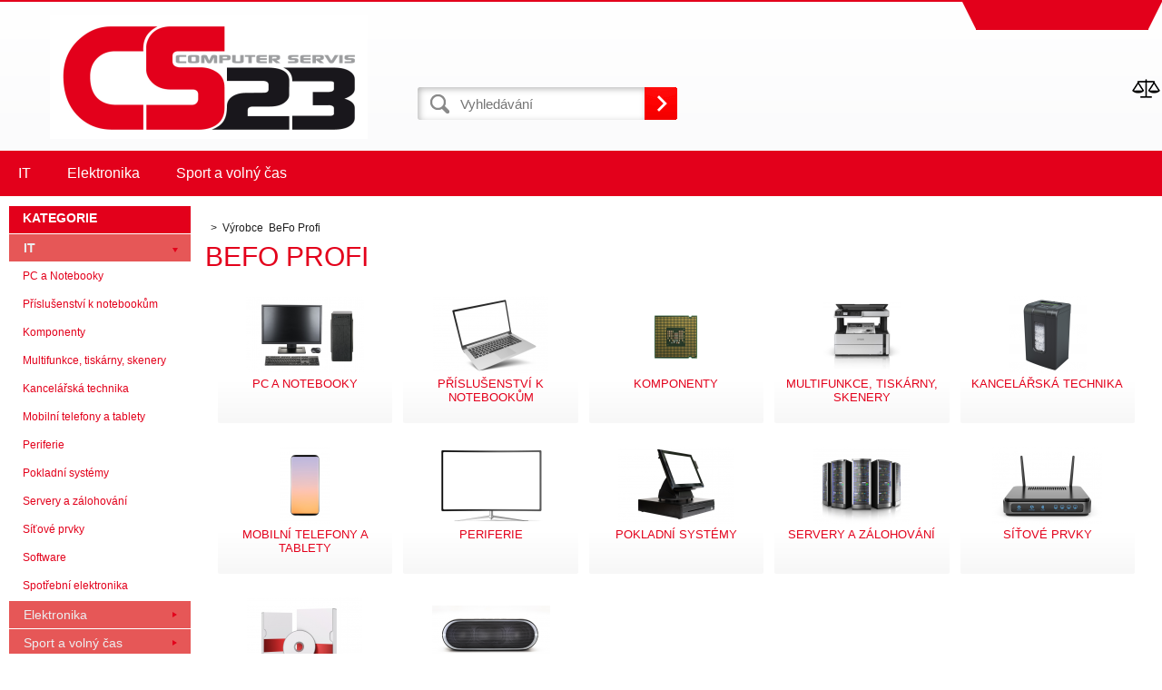

--- FILE ---
content_type: text/html; charset=utf-8
request_url: https://katalog.cs23.cz/befo-profi/
body_size: 3903
content:
<!DOCTYPE html><html lang="cs"><head prefix="og: http://ogp.me/ns# fb: http://ogp.me/ns/fb#"><meta name="author" content="katalog.cs23.cz" data-binargon="{&quot;fce&quot;:&quot;3&quot;, &quot;id&quot;:&quot;1207&quot;, &quot;menaId&quot;:&quot;1&quot;, &quot;menaName&quot;:&quot;Kč&quot;, &quot;languageCode&quot;:&quot;cs-CZ&quot;, &quot;skindir&quot;:&quot;demoeshop8-ed&quot;, &quot;cmslang&quot;:&quot;1&quot;, &quot;langiso&quot;:&quot;cs&quot;, &quot;skinversion&quot;:1768899504, &quot;zemeProDoruceniISO&quot;:&quot;&quot;}"><meta name="robots" content="index, follow, max-snippet:-1, max-image-preview:large"><meta http-equiv="content-type" content="text/html; charset=utf-8"><meta property="og:url" content="https://katalog.cs23.cz/befo-profi/"/><meta property="og:site_name" content="https://katalog.cs23.cz"/><meta property="og:description" content="BeFo Profi"/><meta property="og:title" content="BeFo Profi"/><link rel="alternate" href="https://katalog.cs23.cz/befo-profi/" hreflang="cs-CZ" /><meta name="description" content="BeFo Profi">
<meta name="keywords" content="BeFo Profi">
<meta name="audience" content="all">
<link rel="canonical" href="https://katalog.cs23.cz/befo-profi/?page="><link rel="shortcut icon" href="https://katalog.cs23.cz/favicon.ico" type="image/x-icon">
			<title>BeFo Profi</title><link rel="stylesheet" href="/skin/version-1768899504/demoeshop8-ed/css-obecne.css" type="text/css"><link rel="stylesheet" href="https://katalog.cs23.cz/skin/demoeshop8-ed/fancybox/jquery.fancybox.css" type="text/css" media="screen"><meta name="viewport" content="width=device-width, initial-scale=1, user-scalable=yes"><!--commonTemplates_head--><!--EO commonTemplates_head--></head><body class="cmsBody" data-id="https://katalog.cs23.cz/skin/demoeshop8-ed"><div style="display:none;"><div id="prihlasDialog"><div class="prihlasNazev">Přihlašovací formulář</div><form id="prihlasDialogForm" style="width:210px; overflow:hidden; margin:auto;" method="post" action="https://katalog.cs23.cz/befo-profi/"><input type="hidden" name="loging" value="1"><div class="prihlasInput">Přihlašovací jméno</div><input type="text" id="prihlasDialogFormLogin" name="log_new" value="" class="em-val"><div class="prihlasInput">Přihlašovací heslo</div><input type="password" id="prihlasDialogFormPass" name="pass_new" value="" class="hes-val"><br><br><input class="button" type="submit" value="Přihlásit se" style="display:inline-block;"><br><br><a class="prihlasOdkaz" href="https://katalog.cs23.cz/prihlaseni/">Zapomenuté heslo</a><span class="prihlasCarka">|</span><a class="prihlasOdkaz" href="https://katalog.cs23.cz/registrace/">Zaregistrovat se</a></form></div></div><div style="display:none;"><div class="muj-ucet" id="muj-ucet2"><a href="https://katalog.cs23.cz/osobni-nastaveni/" class="polozka" title="Osobní údaje"><span class="ico_user ikonka"></span>Osobní údaje</a><a href="https://katalog.cs23.cz/objednavky/" class="polozka" title="Objednávky"><span class="ico_order ikonka"></span>Objednávky</a><a href="https://katalog.cs23.cz/porovnani/" class="polozka" title="Porovnání"><span class="ico_compare ikonka"></span>Porovnání</a><a href="https://katalog.cs23.cz/oblibene-produkty/" class="polozka" title="Oblíbené"><span class="ico_wish ikonka"></span>Oblíbené</a><a href="https://katalog.cs23.cz/reklamace/" class="polozka" title="Reklamace"><span class="ico_frag ikonka"></span>Reklamace</a><a href="https://katalog.cs23.cz/befo-profi/?logout=1" class="polozka" title="Odhlášení"><span class="ico_exit ikonka"></span>Odhlášení</a></div></div><header class="header"><div class="content-inner group"><div class="topHeader"><div class="headerContact"></div><div class="topHeader__socials"></div><div class="log"><div class="vyberJazyka" id="jazyk">cz<span class="langArrow"></span></div><div class="jazyk"></div><div class="vyberMeny">CZK<span class="langArrow"></span></div><div class="mena"></div></div><div class="clr"></div></div><div class="bottomHeader"><div class="res_menu" id="id_menu"></div><div class="res_search" id="id_search"></div><div class="left logo"><a href="https://katalog.cs23.cz/" title="" class="logoWeb" style="
									background-image: url(https://katalog.cs23.cz/skin/demoeshop8-ed/logo_1.png);
								"></a></div><div class="right headerRight group"><div class="headerDopZdarma"></div><div class="left hledani"><form class="search" id="id_searchForm" method="post" action="https://katalog.cs23.cz/hledani/"><input type="hidden" name="send" value="1"><input type="hidden" name="listpos" value="0"><input type="text" id="vyhledavani" name="as_search" class="searchInput" autocomplete="off" placeholder="Vyhledávání" value=""><button type="submit" class="ico_search hledejNej"></button><div class="clear"></div></form></div><a href="https://katalog.cs23.cz/porovnani/" class="compareProduct"><div class="compareProduct__wrapper"><div class="compareProduct__title beamBalance"></div></div></a><div class="clr"></div></div></div></div></header><nav class="horniMenu"><div class="content-inner"><li class="horizontalLi" data-kategorieid="-2147483647" data-loaded="0"><a class="horizontalA" href="https://katalog.cs23.cz/it/" title="IT"><span class="zarovnani"><span class="middle">IT</span></span></a><div class="subMenuBg"><ul class="subMenu" id="id_kategorie2-2147483647"><div class="loader"><div class="kruhy"></div></div></ul><div class="clr"></div></div></li><li class="horizontalLi" data-kategorieid="-2147483648" data-loaded="0"><a class="horizontalA" href="https://katalog.cs23.cz/elektronika/" title="Elektronika"><span class="zarovnani"><span class="middle">Elektronika</span></span></a><div class="subMenuBg"><ul class="subMenu" id="id_kategorie2-2147483648"><div class="loader"><div class="kruhy"></div></div></ul><div class="clr"></div></div></li><li class="horizontalLi" data-kategorieid="-2147483643" data-loaded="0"><a class="horizontalA" href="https://katalog.cs23.cz/sport-a-volny-cas/" title="Sport a volný čas"><span class="zarovnani"><span class="middle">Sport a volný čas</span></span></a><div class="subMenuBg"><ul class="subMenu" id="id_kategorie2-2147483643"><div class="loader"><div class="kruhy"></div></div></ul><div class="clr"></div></div></li></div></nav><section class="content"><div class="backToTop"><a href="#" class="absolutLink"></a></div><div class="bocniMenu"><div class="bocniMenuInner"><nav><div class="pageWrap"><div class="headerMenu menu_hidden" id="menu"><span class="zobrazKategorie"><span class="title">Kategorie</span><span class="dvojitaSipka"></span></span><ul class="menu"><li class="
							menuItem menu_separator
								 prvniLi" data-kategorieid="-2147483647" data-loaded="0"><a href="https://katalog.cs23.cz/it/" title="IT" class="menuLink">IT</a><span class="jednaSipka"></span><div class="subMenuBg"><ul class="subMenu" id="id_kategorie-2147483647"><div class="loader"></div></ul></div></li><li class="
							menuItem menu_separator
								" data-kategorieid="-2147483648" data-loaded="0"><a href="https://katalog.cs23.cz/elektronika/" title="Elektronika" class="menuLink">Elektronika</a><span class="jednaSipka"></span><div class="subMenuBg"><ul class="subMenu" id="id_kategorie-2147483648"><div class="loader"></div></ul></div></li><li class="
							menuItem menu_separator
								 last" data-kategorieid="-2147483643" data-loaded="0"><a href="https://katalog.cs23.cz/sport-a-volny-cas/" title="Sport a volný čas" class="menuLink">Sport a volný čas</a><span class="jednaSipka"></span><div class="subMenuBg"><ul class="subMenu" id="id_kategorie-2147483643"><div class="loader"></div></ul></div></li></ul></div><div class="headerMenuRes320"></div></div></nav><span class="zobrazKategorie"><span class="title">Textové stránky</span></span><ul class="top-menu-ul"></ul><span class="zobrazKategorie"><span class="title"></span></span><div class="language"><div class="vyberJazyka" id="jazyk">cz<span class="langArrow"></span></div><div class="jazyk"></div></div><div class="currency"><div class="vyberMeny">CZK<span class="langArrow"></span></div><div class="mena"></div></div></div><div class="CloseMenu"><span class="zpetButton">Zpět</span></div></div><div class="content-inner"><div class="content_wrap group"><div class="levySloupec"><div id="BlokMenu"><div id="classic_menu"><span class="headline">Kategorie</span><ul class="cat_ul ul_level_1"><li class="cat_li li_level_1 li_open"><a class="cat_a a_level_1 a_open" href="https://katalog.cs23.cz/it/" title="IT">IT</a><span class="bg_left_menu_open"></span><ul class="cat_ul ul_level_2"><li class="cat_li li_level_2 li_empty"><a class="cat_a a_level_2" href="https://katalog.cs23.cz/it/pc-a-notebooky/" title="PC a Notebooky">PC a Notebooky</a></li><li class="cat_li li_level_2 li_empty"><a class="cat_a a_level_2" href="https://katalog.cs23.cz/it/prislusenstvi-k-notebookum/" title="Příslušenství k notebookům">Příslušenství k notebookům</a></li><li class="cat_li li_level_2 li_empty"><a class="cat_a a_level_2" href="https://katalog.cs23.cz/it/komponenty/" title="Komponenty">Komponenty</a></li><li class="cat_li li_level_2 li_empty"><a class="cat_a a_level_2" href="https://katalog.cs23.cz/it/multifunkce-tiskarny-skenery/" title="Multifunkce, tiskárny, skenery">Multifunkce, tiskárny, skenery</a></li><li class="cat_li li_level_2 li_empty"><a class="cat_a a_level_2" href="https://katalog.cs23.cz/it/kancelarska-technika/" title="Kancelářská technika">Kancelářská technika</a></li><li class="cat_li li_level_2 li_empty"><a class="cat_a a_level_2" href="https://katalog.cs23.cz/it/mobilni-telefony-a-tablety-1/" title="Mobilní telefony a tablety">Mobilní telefony a tablety</a></li><li class="cat_li li_level_2 li_empty"><a class="cat_a a_level_2" href="https://katalog.cs23.cz/it/periferie/" title="Periferie">Periferie</a></li><li class="cat_li li_level_2 li_empty"><a class="cat_a a_level_2" href="https://katalog.cs23.cz/it/pokladni-systemy/" title="Pokladní systémy">Pokladní systémy</a></li><li class="cat_li li_level_2 li_empty"><a class="cat_a a_level_2" href="https://katalog.cs23.cz/it/servery-a-zalohovani/" title="Servery a zálohování">Servery a zálohování</a></li><li class="cat_li li_level_2 li_empty"><a class="cat_a a_level_2" href="https://katalog.cs23.cz/it/sitove-prvky/" title="Síťové prvky">Síťové prvky</a></li><li class="cat_li li_level_2 li_empty"><a class="cat_a a_level_2" href="https://katalog.cs23.cz/it/software/" title="Software">Software</a></li><li class="cat_li li_level_2 li_empty"><a class="cat_a a_level_2" href="https://katalog.cs23.cz/it/spotrebni-elektronika/" title="Spotřební elektronika">Spotřební elektronika</a></li></ul></li><li class="cat_li li_level_1"><a class="cat_a a_level_1" href="https://katalog.cs23.cz/elektronika/" title="Elektronika">Elektronika</a><span class="bg_left_menu"></span></li><li class="cat_li li_level_1"><a class="cat_a a_level_1" href="https://katalog.cs23.cz/sport-a-volny-cas/" title="Sport a volný čas">Sport a volný čas</a><span class="bg_left_menu"></span></li></ul></div></div></div><div class="pravySloupec"><div class="fce2"><ol class="common_breadcrumb"><li class="bread_li position_1"><a href="https://katalog.cs23.cz/" title="" class="bread_href first"><span></span></a></li><li class="bread_li"><span><span class="bread_active">Výrobce 
									BeFo Profi</span></span></li></ol><h1>BeFo Profi</h1><div class="kategorie"><div class="vypisKategorii"><a href="https://katalog.cs23.cz/it/pc-a-notebooky/" class="mp_category"><div class="pic"><img src="https://katalog.cs23.cz/imgcache/5/b/publicdoc-edsystem-11_130_85_92731.png" alt=""></div><div class="nazev">PC a Notebooky</div></a><a href="https://katalog.cs23.cz/it/prislusenstvi-k-notebookum/" class="mp_category"><div class="pic"><img src="https://katalog.cs23.cz/imgcache/0/1/publicdoc-edsystem-63_130_85_66763.png" alt=""></div><div class="nazev">Příslušenství k notebookům</div></a><a href="https://katalog.cs23.cz/it/komponenty/" class="mp_category"><div class="pic"><img src="https://katalog.cs23.cz/imgcache/f/7/publicdoc-edsystem-3_130_85_161376.png" alt=""></div><div class="nazev">Komponenty</div></a><a href="https://katalog.cs23.cz/it/multifunkce-tiskarny-skenery/" class="mp_category last"><div class="pic"><img src="https://katalog.cs23.cz/imgcache/f/b/publicdoc-p1092102-1467632-0a-400-400-33130-1_130_85_10448.png" alt=""></div><div class="nazev">Multifunkce, tiskárny, skenery</div></a><a href="https://katalog.cs23.cz/it/kancelarska-technika/" class="mp_category"><div class="pic"><img src="https://katalog.cs23.cz/imgcache/d/5/publicdoc-edsystem-10_130_85_82468.png" alt=""></div><div class="nazev">Kancelářská technika</div></a><a href="https://katalog.cs23.cz/it/mobilni-telefony-a-tablety-1/" class="mp_category"><div class="pic"><img src="https://katalog.cs23.cz/imgcache/b/6/publicdoc-edsystem-62_130_85_46448.png" alt=""></div><div class="nazev">Mobilní telefony a tablety</div></a><a href="https://katalog.cs23.cz/it/periferie/" class="mp_category"><div class="pic"><img src="https://katalog.cs23.cz/imgcache/f/e/publicdoc-edsystem-6_130_85_38650.png" alt=""></div><div class="nazev">Periferie</div></a><a href="https://katalog.cs23.cz/it/pokladni-systemy/" class="mp_category last"><div class="pic"><img src="https://katalog.cs23.cz/imgcache/9/8/publicdoc-edsystem-16_130_85_69537.png" alt=""></div><div class="nazev">Pokladní systémy</div></a><a href="https://katalog.cs23.cz/it/servery-a-zalohovani/" class="mp_category"><div class="pic"><img src="https://katalog.cs23.cz/imgcache/4/f/publicdoc-edsystem-7_130_85_199555.png" alt=""></div><div class="nazev">Servery a zálohování</div></a><a href="https://katalog.cs23.cz/it/sitove-prvky/" class="mp_category"><div class="pic"><img src="https://katalog.cs23.cz/imgcache/0/0/publicdoc-edsystem-8_130_85_68617.png" alt=""></div><div class="nazev">Síťové prvky</div></a><a href="https://katalog.cs23.cz/it/software/" class="mp_category"><div class="pic"><img src="https://katalog.cs23.cz/imgcache/5/2/publicdoc-edsystem-9_130_85_75023.png" alt=""></div><div class="nazev">Software</div></a><a href="https://katalog.cs23.cz/it/spotrebni-elektronika/" class="mp_category last"><div class="pic"><img src="https://katalog.cs23.cz/imgcache/2/5/publicdoc-edsystem-2_130_85_161712.png" alt=""></div><div class="nazev">Spotřební elektronika</div></a><div class="clr"></div></div></div><div class="razeni"><div class="razeniSelect"><div class="label pos">Setřídit</div><div class="filtr"><select class="malySelect" onchange="location.href=$(this).val();"><option class="option" value="https://katalog.cs23.cz/befo-profi/?sort=12">Dle oblíbenosti</option><option class="option" value="https://katalog.cs23.cz/befo-profi/?sort=1">Dle názvu</option><option class="option" value="https://katalog.cs23.cz/befo-profi/?sort=2" selected>Od nejlevnějšího</option><option class="option" value="https://katalog.cs23.cz/befo-profi/?sort=-2">Od nejdražšího</option></select></div></div><div class="pocetNaStranku reshide"><div class="label pos">Na stránce</div><div class="filter"><select onchange="location.href = $(this).val();" id="" class="malySelect"><option value="https://katalog.cs23.cz/befo-profi/?listcnt=12" selected>12</option><option value="https://katalog.cs23.cz/befo-profi/?listcnt=24">24</option><option value="https://katalog.cs23.cz/befo-profi/?listcnt=36">36</option><option value="https://katalog.cs23.cz/befo-profi/?listcnt=48">48</option></select></div></div><div class="moreFilters">Upřesnit výběr</div><div class="dalsiFiltry"></div></div><div class="strankovani"><div class="strankovani_wrap lastPage"><span class="strankovani_text">Stránka</span></div></div><div class="product_wrap group js-products-wrap" data-scroll="0"></div><div class="strankovani spodStr"><div class="strankovani_wrap lastPage"><span class="strankovani_text">Stránka</span></div></div></div></div></div></div></section><section class="vyrobci"><div class="content-inner"><div id="loga_vyrobcu"><div class="dlazdice"><a href="https://katalog.cs23.cz/4/"><img src="https://katalog.cs23.cz/?sizex=74&amp;sizey=74" alt=""></a></div><div class="dlazdice"><a href="https://katalog.cs23.cz/1more/"><img src="https://katalog.cs23.cz/?sizex=74&amp;sizey=74" alt=""></a></div><div class="dlazdice"><a href="https://katalog.cs23.cz/1stcool/"><img src="https://katalog.cs23.cz/?sizex=74&amp;sizey=74" alt=""></a></div><div class="dlazdice"><a href="https://katalog.cs23.cz/360/"><img src="https://katalog.cs23.cz/?sizex=74&amp;sizey=74" alt=""></a></div><div class="dlazdice"><a href="https://katalog.cs23.cz/3d-robotics/"><img src="https://katalog.cs23.cz/?sizex=74&amp;sizey=74" alt=""></a></div><div class="dlazdice"><a href="https://katalog.cs23.cz/3d-systems/"><img src="https://katalog.cs23.cz/?sizex=74&amp;sizey=74" alt=""></a></div><div class="dlazdice"><a href="https://katalog.cs23.cz/3doodler/"><img src="https://katalog.cs23.cz/?sizex=74&amp;sizey=74" alt=""></a></div><div class="dlazdice"><a href="https://katalog.cs23.cz/3m/"><img src="https://katalog.cs23.cz/?sizex=74&amp;sizey=74" alt=""></a></div></div></div></section><section class="copyright"><div class="content-inner"><div class="copyright__wrap"><section class="copyright"><div class="group"><div class="copyright__left">
			 Copyright © 2026 </div><div class="copyright__right"><a target="_blank" href="https://www.binargon.cz/eshop/" title="Tvorba a pronájem eshopů">Tvorba a pronájem eshopů</a> <a target="_blank" title="Binargon – tvorba eshopů, webových stránek a informačních systémů" href="https://www.binargon.cz/">BINARGON.cz</a></div></div></section></div></div></section><script type="text/javascript" src="/admin/js/index.php?load=jquery,jquery.fancybox.pack,forms,binargon.whisperer,binargon.scroller,slick,montanus.select,montanus.tabs,ajaxcontroll,binargon.pokladna,montanus.slideshow"></script><script type="text/javascript" src="https://katalog.cs23.cz/version-1768899503/indexjs_3_1_demoeshop8-ed.js"></script><!--commonTemplates (začátek)--><script data-binargon="common_json-ld (breadcrumb)" type="application/ld+json">{"@context":"http://schema.org","@type":"BreadcrumbList","itemListElement": [{"@type":"ListItem","position": 1,"item":{"@id":"https:\/\/katalog.cs23.cz","name":"https:\/\/katalog.cs23.cz","image":""}},{"@type":"ListItem","position": 2,"item":{"@id":"https:\/\/katalog.cs23.cz\/befo-profi\/","name":"BeFo Profi","image":""}}]}</script><!--commonTemplates (konec)--></body></html>
